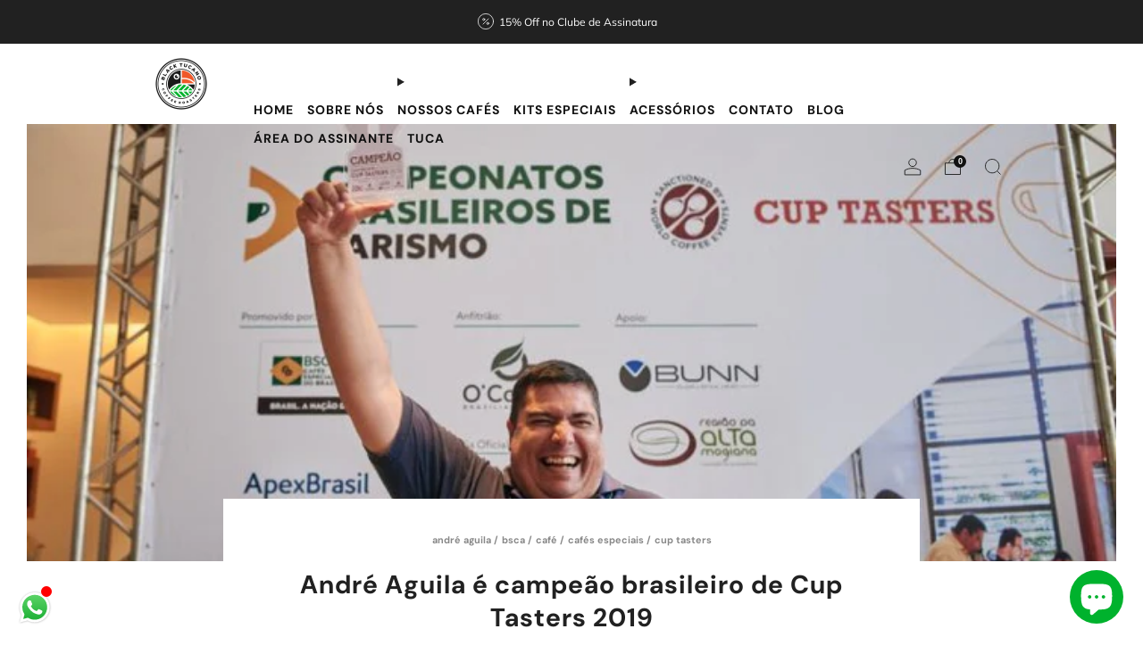

--- FILE ---
content_type: text/javascript
request_url: https://www.blacktucanocoffee.com/cdn/shop/t/33/assets/custom.js?v=152733329445290166911731426774
body_size: -824
content:
//# sourceMappingURL=/cdn/shop/t/33/assets/custom.js.map?v=152733329445290166911731426774


--- FILE ---
content_type: application/javascript; charset=utf-8
request_url: https://s3-sa-east-1.amazonaws.com/phonetrack-static/pht-lead-tracking.min.js
body_size: 3768
content:
!function(e,t){var i=null,a=[],n=[],l=null;"undefined"!=typeof widget_params&&(widgets=[],widgets[widget_params.id]=widget_params),leadtrack={render:function(){"undefined"==typeof WhatsAppWidget&&leadtrack.debug({color:"red",message:"WhatsAppWidget não carregado"}),widgets.forEach((function(e){if(void 0===e.config.status||!0===e.config.status){let a=e.config.widget.type??1,n="whatsapp-"+e.id;if(i(`#${n}:not(.whats-app-widget-initialized)`).length>0){let r=leadtrack.getClickIdentifier("fbclid"),o=leadtrack.getClickIdentifier("gclid");l=e;let d={id:e.id,number:e.config.widget.number,name:e.config.widget.contact,photo:e.config.widget.url_image,introduction:e.config.widget.message,incomplete_number:e.config.widget.incomplete_number||!1,type:a},c=new WhatsAppWidget(t.getElementById(n),d,e.inputs,leadtrack.sendWidgetLead,"Enviar",e.config.widget.lead_message??"",e.config.widget.destinations??[]);c._widgetName=e.widget_name??"",c._widgetSource=o?"Google Ads":r?"Facebook Ads":"Organico";let s=leadtrack.getSizeButton(e),g=leadtrack.getSizeIcon(s),u=leadtrack.getPositionButton(e);i(`#${n} .wa-widget-toggle`).css("height",s),i(`#${n} .wa-widget-toggle`).css("width",s),i(`#${n} .wa-widget-toggle svg`).css("height",g),i(`#${n} .wa-widget-toggle svg`).css("width",g),i(`#${n} .wa-widget-toggle`).addClass(u),i(`#${n} .wa-widget-content`).addClass(u),i("#"+n).addClass("whats-app-widget-initialized")}}})),console.log("PHT LeadTracking: Widget WhatsApp carregado!"),leadtrack.debug({color:"green",message:"Script Lead Tracking finalizado"})},create:function(){if(widgets.forEach((function(e){if(t.getElementById("whatsapp-"+e.id))return void leadtrack.debug({color:"orange",message:"<form> popup já renderizado"});let a=e.config.widget.type??1;var n=`[data-widget="${e.id}"]`,l=`<form id="whatsapp-${e.id}" class="wa-widget" data-chat="widget-${e.id}"></form>`;1===a?(0==i(n).length&&(n=".pht-whatsapp"),i("body").append(l),leadtrack.debug({message:"<form> popup Botão Flutuante renderizado"})):(leadtrack.setAttributesInElements(e),i(n).attr("data-toggle","wa-chat"),i(n).attr("data-target","#whatsapp-"+e.id),i("body").append(l),leadtrack.debug({message:"<form> popup Botão Terceiro renderizado"}))})),null===t.getElementById("pht-lead-tracking-css")){const e={filename:wa_style_url,identifier:"pht-lead-tracking-css",type:"link"};leadtrack.loadFile(e),leadtrack.debug({color:"blue",message:"script css popup pronto"})}if(null===t.getElementById("pht-lead-tracking-js")){const e={filename:wa_script_url,identifier:"pht-lead-tracking-js",onload:leadtrack.render,type:"script"};setTimeout(()=>leadtrack.loadFile(e),300),leadtrack.debug({color:"blue",message:"script js popup pronto"})}else leadtrack.debug({message:"inserindo conteudo no popup para o segundo widget"}),leadtrack.render()},setAttributesInElements:function(e){(e.config.widget.attributes??[]).forEach((function(i){try{t.querySelectorAll(`[${i.name} *= ${i.value}]`).forEach((function(t){t.setAttribute("data-widget",e.id),t.classList.add("pht-whatsapp")})),leadtrack.debug({message:"Inserido os atributos no html do cliente para abrir o popup"})}catch(e){console.error(e.message);const t=`Erro ao aplicar configurações no elemento com o atributo: ${i.name} e valor: ${i.value}`;leadtrack.debug({color:"red",message:t}),console.log(t)}}))},getSizeButton:function(e){switch(e.config.widget.size_button){case"tam1":return"48px";case"tam2":return"40px";case"tam3":return"32px";case"tam4":return"56px";case"tam5":return"64px"}},getSizeIcon:function(e){return parseInt(e)-8+"px"},getPositionButton:function(e){switch(e.config.widget.position){case"center":return"center";case"bottom_right":return"bottom-right";case"bottom_left":return"bottom-left";case"top_right":return"top-right";case"top_left":return"top-left"}},getClickIdentifier:function(e){if(""===e)return null;let t="pht_lt_"+e;return leadtrack.readLocalStorage(t)??leadtrack.readCookie(t)},getCampaign:function(){return leadtrack.getClickIdentifier("gmb")?"GMB":leadtrack.getClickIdentifier("url")?"URL":leadtrack.getClickIdentifier("blog")?"Blog":leadtrack.getClickIdentifier("bing")?"Bing":leadtrack.getClickIdentifier("email")?"Email":leadtrack.getClickIdentifier("outros")?"Outros":leadtrack.getClickIdentifier("google")?"Google":leadtrack.getClickIdentifier("facebook")?"Facebook":leadtrack.getClickIdentifier("linkedin")?"Linkedin":leadtrack.getClickIdentifier("instagram")?"Instagram":null},checkScript:function(){if(location.href.indexOf("checkscript")>=0){var e=t.createElement("div");e.id="warning-script-append",t.getElementsByTagName("body")[0].append(e);'<div style="font-size: 16px;width: 100%;float: left;text-align: center;color: #5cb85c;"><strong>Script PhoneTrack instalado</strong></div>',"</div>",t.getElementById("warning-script-append").innerHTML='<div style="width: 400px;position: fixed;top: 10px;left: 50%;margin-left: -200px;padding: 10px;background: #FFFFFF;color: #000000;z-index: 9999;border: #dddddd 1px solid"><div style="font-size: 16px;width: 100%;float: left;text-align: center;color: #5cb85c;"><strong>Script PhoneTrack instalado</strong></div></div>'}else{const[e]=widgets.filter(e=>e.config.widget.attributes&&e.config.widget.attributes.length>0);if(e){const t=e.config.widget.attributes.length*100;return leadtrack.debug({message:"iniciando criação do <form> em Botão Terceiro"}),void setTimeout(()=>leadtrack.create(),t)}leadtrack.debug({message:"iniciando criação do <form>"}),leadtrack.create()}},sendWidgetLead:function(e){let t=[...this._element.querySelectorAll("[data-message]")].map(e=>{if("telephone"===e.id){let t=leadtrack.getTelephoneByInput(e);return{id:e.id,placeholder:e.getAttribute("data-message"),value:t}}return(({id:e,placeholder:t,value:i})=>({id:e,placeholder:t,value:i}))(e)});leadtrack.sendLead.bind(this)(t,this._element.getAttribute("data-chat")?this._element.getAttribute("data-chat").replace(/[^\d]+/g,""):null)},getTelephoneByInput:function(t){let i=e.intlTelInputGlobals.getInstance(t).getSelectedCountryData(),a=t.value,n=i.dialCode?i.dialCode.toString():"";return n?"+"+n+a.replace(/[^0-9]/g,""):a.replace(/[^0-9]/g,"")},sendLead:function(t=[],n=null){if(n||(null===l&&(l=widgets.slice(-1)[0]),n=l.id),a[n])return void console.log("PHT LeadTracking: Lead já enviado!");a[n]=!0;let r=leadtrack.getClickIdentifier("gclid"),o=leadtrack.getClickIdentifier("fbclid");this._destination&&(widgets[n].config.widget.destination=this._destination);let d={widget:n,name:leadtrack.findValueById(t,"name"),telephone:leadtrack.findValueById(t,"telephone"),payload:JSON.stringify(t),config:JSON.stringify(widgets[n].config),url:encodeURI(e.location.href),campaign:leadtrack.getCampaign()};r?(d.gclid=r,d.campaign=null):o&&(d.fbclid=o,d.campaign=null),i.ajax({url:widgets[n].url,headers:{"Access-Control-Allow-Origin":"*"},type:"POST",crossDomain:!0,data:d,success:function(e){"function"==typeof fbq&&fbq("track","Contact"),console.log("PHT LeadTracking: Lead enviado com sucesso!")},error:function(e){delete a[n]}})},findValueById:function(e,t){const i=e.find(e=>e.id===t);return i?i.value:void 0},loadFile:function(e){if("link"===e.type){var i=t.createElement("link");i.setAttribute("rel","stylesheet"),i.setAttribute("type","text/css"),i.setAttribute("href",e.filename),e.identifier&&i.setAttribute("id",e.identifier),t.head.appendChild(i)}if("script"===e.type){var a=t.createElement("script");a.setAttribute("type","text/javascript"),a.setAttribute("src",e.filename),e.identifier&&a.setAttribute("id",e.identifier),e.onload&&(a.onload=e.onload),t.head.appendChild(a)}},loadJQuery:function(){if("undefined"==typeof jQuery){const e={filename:"https://ajax.googleapis.com/ajax/libs/jquery/3.6.0/jquery.min.js",onload:leadtrack.onLoad,type:"script"};leadtrack.loadFile(e)}else i=jQuery,leadtrack.onLoad()},loadLibphone:function(){if(null==t.getElementById("libphonenumber_script")){let e={filename:"https://cdn.jsdelivr.net/npm/intl-tel-input@18.1.1/build/js/intlTelInput.min.js",type:"script",identifier:"libphonenumber_script"};leadtrack.loadFile(e)}if(null==t.getElementById("libphonenumber_utils_script")){let e={filename:"https://cdn.jsdelivr.net/npm/intl-tel-input@18.1.1/build/js/utils.js",type:"script",identifier:"libphonenumber_utils_script"};leadtrack.loadFile(e)}if(null==t.getElementById("libphonenumber_stylesheet")){let e={filename:"https://cdn.jsdelivr.net/npm/intl-tel-input@18.1.1/build/css/intlTelInput.css",type:"link",identifier:"libphonenumber_stylesheet"};leadtrack.loadFile(e)}},readCookie:function(e){const i=("; "+t.cookie).split(`; ${e}=`);return 2===i.length?i.pop().split(";").shift():null},readLocalStorage:function(e){const t=localStorage.getItem(e);if(!t)return null;let i=null;try{i=JSON.parse(t)}catch{let a=new Date;a.setTime(a.getTime()+6048e5),i={value:t,expiry:a.getTime()},localStorage.setItem(e,JSON.stringify(i))}return(new Date).getTime()>i.expiry?(localStorage.removeItem(e),null):i.value},createCookie:function(i,a,n=""){let l=e.location.hostname.replace("www.","");""!==l&&(l=`;domain="${l}"`),""!==n&&(n=";expires="+n),t.cookie=`${i}=${a}${n}${l};path=/`},persistClickIdentifier:function(){let i=new URL(e.location.href),a=i.searchParams.get("gclid"),n=i.searchParams.get("fbclid");if(!a&&!n){a=leadtrack.getClickIdentifier("gclid"),n=leadtrack.getClickIdentifier("fbclid");let e=leadtrack.getCampaign(),t=a||n||e;if(!0===Boolean(t)){let e=JSON.parse(localStorage.getItem("pht_lt_"+t.toLowerCase())),i=new Date(e&&e.expiry||null);return void leadtrack.debug({color:"black",message:"Expira em: "+i})}}let l=null,r=null;if(a||n)r=a?"gclid":"fbclid",l=a||n;else{let e=i.searchParams.get("utm_source");if(e)switch(e=e.trim().toLowerCase().replace(/[^a-z]/g,""),e){case"email":case"gmb":case"blog":r=e;break;case"fb":case"facebook":r="facebook"}else{let e=t.referrer;r=""===e?"url":e.includes("google.com")?"google":e.includes("facebook.com")?"facebook":e.includes("instagram.com")?"instagram":e.includes("linkedin.com")?"linkedin":e.includes("bing.com")?"bing":"outros"}l=r}let o="pht_lt_"+r,d=new Date;if(d.setTime(d.getTime()+6048e5),e.Storage){if(!leadtrack.readLocalStorage(o)){let e={value:l,expiry:d.getTime()};localStorage.setItem(o,JSON.stringify(e))}}else leadtrack.readCookie(o)||leadtrack.createCookie(o,l,d.toGMTString());leadtrack.debug({color:"black",message:"Expira em: "+d})},onLoad:function(){null===i&&(i=jQuery.noConflict(),leadtrack.debug({color:"blue",message:"script JQuery pronto"})),leadtrack.debug({color:"green",message:"Script Lead Tracking iniciado"}),leadtrack.checkScript(),leadtrack.persistClickIdentifier()},debug:function(e){if(e)return n.push(e);n.forEach(e=>{e.color?console.log("%c"+e.message,"color: white; background-color: "+e.color):console.log(e.message)})}},e.addEventListener("load",leadtrack.loadJQuery()),e.addEventListener("load",leadtrack.loadLibphone())}(window,document);

--- FILE ---
content_type: text/plain
request_url: https://phonetrack-static.s3.sa-east-1.amazonaws.com/widget/6d9a364d05edd88cfddea784c1718ccd.js
body_size: 964
content:
 if (typeof widgets == 'undefined') { var widgets = []; } widgets[6239] = { url: 'https://phonetrack.app/api/v3/leads', id: 6239, widget_name: 'WhatsApp Comercial ', config: {"widget":{"url_image":"https:\/\/storage.googleapis.com\/phonetrack-user-images\/widget-image-124826239-2306712da20cdde14ebc5eae8a3787a3.jpeg","fields":[{"id":"name","type":"text","label":"Nome","status":true,"readonly":1,"required":true},{"id":"telephone","type":"tel","label":"Telefone","status":true,"readonly":1,"required":true},{"id":"email","type":"email","label":"E-mail","status":false,"readonly":2,"required":false},{"id":"cpf","type":"cpf","label":"CPF","status":false,"readonly":2,"required":false}],"destinations":[{"id":1721843896821,"name":"Vendas no Atacado","number":"5527998087407"},{"id":1721844753087,"name":"Fale Conosco","number":"5527996959091"}],"attributes":[],"number":"","incomplete_number":false,"contact":"Black Tucano ","message":"Por favor, informe seu nome e telefone para que possamos direcion\u00e1-lo. \n","position":"bottom_left","type":1,"code_access_type":0,"size_button":"tam1","lead_message":"Ol\u00e1, me chamo {{name}}, gostaria de saber mais sobre...","script_capture":false}}, inputs: [{"id":"name","data":"Nome","type":"text","required":true},{"id":"telephone","data":"Telefone","type":"tel","required":true}] }; var wa_script_url = 'https://s3-sa-east-1.amazonaws.com/phonetrack-static/whatsapp-widget.min.js'; var wa_style_url = 'https://s3-sa-east-1.amazonaws.com/phonetrack-static/whatsapp-widget.min.css'; var lead_script_url = 'https://s3-sa-east-1.amazonaws.com/phonetrack-static/pht-lead-tracking.min.js'; if (document.getElementById('pht-lead-tracking') == null) { var pht_lead_script = document.createElement('script'); pht_lead_script.setAttribute('id', 'pht-lead-tracking'); pht_lead_script.type = 'text/javascript'; document.head.appendChild(pht_lead_script); pht_lead_script.src = lead_script_url; } else { if (typeof leadTrackCheckIns != 'undefined') { clearInterval(leadTrackCheckIns); } leadTrackCheckIns = setInterval(function () { if (typeof leadtrack === 'object') { clearInterval(leadTrackCheckIns); leadtrack.loadJQuery(); } }, 100); } 